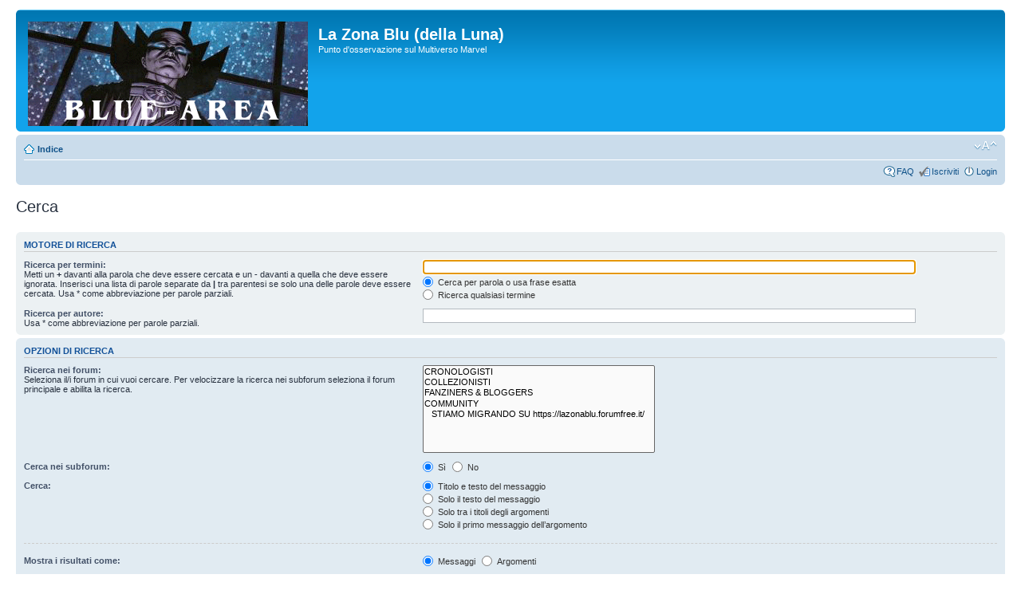

--- FILE ---
content_type: text/html; charset=UTF-8
request_url: https://win.blue-area.net/public/phpbb3/search.php?sid=1c26d27e8290272072ba9db9565b2837
body_size: 11049
content:
<!DOCTYPE html PUBLIC "-//W3C//DTD XHTML 1.0 Strict//EN" "http://www.w3.org/TR/xhtml1/DTD/xhtml1-strict.dtd">
<html xmlns="http://www.w3.org/1999/xhtml" dir="ltr" lang="it" xml:lang="it">
<head>

<meta http-equiv="content-type" content="text/html; charset=UTF-8" />
<meta http-equiv="content-style-type" content="text/css" />
<meta http-equiv="content-language" content="it" />
<meta http-equiv="imagetoolbar" content="no" />
<meta name="resource-type" content="document" />
<meta name="distribution" content="global" />
<meta name="keywords" content="" />
<meta name="description" content="" />


<title>La Zona Blu (della Luna) &bull; Cerca</title>



<!--
	phpBB style name: prosilver
	Based on style:   prosilver (this is the default phpBB3 style)
	Original author:  Tom Beddard ( http://www.subBlue.com/ )
	Modified by:
-->

<script type="text/javascript">
// <![CDATA[
	var jump_page = 'Inserisci il numero della pagina alla quale vuoi andare.:';
	var on_page = '';
	var per_page = '';
	var base_url = '';
	var style_cookie = 'phpBBstyle';
	var style_cookie_settings = '; path=/; domain=.blue-area.net';
	var onload_functions = new Array();
	var onunload_functions = new Array();

	

	/**
	* Find a member
	*/
	function find_username(url)
	{
		popup(url, 760, 570, '_usersearch');
		return false;
	}

	/**
	* New function for handling multiple calls to window.onload and window.unload by pentapenguin
	*/
	window.onload = function()
	{
		for (var i = 0; i < onload_functions.length; i++)
		{
			eval(onload_functions[i]);
		}
	};

	window.onunload = function()
	{
		for (var i = 0; i < onunload_functions.length; i++)
		{
			eval(onunload_functions[i]);
		}
	};

// ]]>
</script>
<script type="text/javascript" src="./styles/prosilver/template/styleswitcher.js"></script>
<script type="text/javascript" src="./styles/prosilver/template/forum_fn.js"></script>

<link href="./styles/prosilver/theme/print.css" rel="stylesheet" type="text/css" media="print" title="printonly" />
<link href="./style.php?id=1&amp;lang=en&amp;sid=659e70dc51f37cf090a01e0b8a66869c" rel="stylesheet" type="text/css" media="screen, projection" />

<link href="./styles/prosilver/theme/normal.css" rel="stylesheet" type="text/css" title="A" />
<link href="./styles/prosilver/theme/medium.css" rel="alternate stylesheet" type="text/css" title="A+" />
<link href="./styles/prosilver/theme/large.css" rel="alternate stylesheet" type="text/css" title="A++" />



</head>

<body id="phpbb" class="section-search ltr">

<div id="wrap">
	<a id="top" name="top" accesskey="t"></a>
	<div id="page-header">
		<div class="headerbar">
			<div class="inner"><span class="corners-top"><span></span></span>

			<div id="site-description">
				<a href="http://www.blue-area.net/" title="Vai al sito di Blue-Area" id="logo"><img src="./styles/prosilver/imageset/LogoBlue-Area.gif" width="351" height="131" alt="" title="" /></a>
				<h1>La Zona Blu (della Luna)</h1>
				<p>Punto d'osservazione sul Multiverso Marvel</p>
				<p class="skiplink"><a href="http://www.blue-area.net/">Passa al contenuto</a></p>
			</div>

		

			<span class="corners-bottom"><span></span></span></div>
		</div>

		<div class="navbar">
			<div class="inner"><span class="corners-top"><span></span></span>

			<ul class="linklist navlinks">
				<li class="icon-home"><a href="./index.php?sid=659e70dc51f37cf090a01e0b8a66869c" accesskey="h">Indice</a> </li>

				<li class="rightside"><a href="#" onclick="fontsizeup(); return false;" onkeypress="return fontsizeup(event);" class="fontsize" title="Modifica la dimensione del carattere">Modifica la dimensione del carattere</a></li>

				
			</ul>

			

			<ul class="linklist rightside">
				<li class="icon-faq"><a href="./faq.php?sid=659e70dc51f37cf090a01e0b8a66869c" title="FAQ (Domande Frequenti)">FAQ</a></li>
				<li class="icon-register"><a href="./ucp.php?mode=register&amp;sid=659e70dc51f37cf090a01e0b8a66869c">Iscriviti</a></li>
					<li class="icon-logout"><a href="./ucp.php?mode=login&amp;sid=659e70dc51f37cf090a01e0b8a66869c" title="Login" accesskey="x">Login</a></li>
				
			</ul>

			<span class="corners-bottom"><span></span></span></div>
		</div>

	</div>

	<a name="start_here"></a>
	<div id="page-body">
		

<script type="text/javascript">
// <![CDATA[
	onload_functions.push('document.getElementById("keywords").focus();');
// ]]>
</script>

<h2 class="solo">Cerca</h2>

<form method="get" action="./search.php">

<div class="panel">
	<div class="inner"><span class="corners-top"><span></span></span>
	<h3>Motore di ricerca</h3>

	<fieldset>
	<dl>
		<dt><label for="keywords">Ricerca per termini:</label><br /><span>Metti un <strong>+</strong> davanti alla parola che deve essere cercata e un <strong>-</strong> davanti a quella che deve essere ignorata. Inserisci una lista di parole separate da <strong>|</strong> tra parentesi se solo una delle parole deve essere cercata. Usa * come abbreviazione per parole parziali.</span></dt>
		<dd><input type="text" class="inputbox" name="keywords" id="keywords" size="40" title="Ricerca per termini" /></dd>
		<dd><label for="terms1"><input type="radio" name="terms" id="terms1" value="all" checked="checked" /> Cerca per parola o usa frase esatta</label></dd>
		<dd><label for="terms2"><input type="radio" name="terms" id="terms2" value="any" /> Ricerca qualsiasi termine</label></dd>
	</dl>
	<dl>
		<dt><label for="author">Ricerca per autore:</label><br /><span>Usa * come abbreviazione per parole parziali.</span></dt>
		<dd><input type="text" class="inputbox" name="author" id="author" size="40" title="Ricerca per autore" /></dd>
	</dl>
	</fieldset>

	<span class="corners-bottom"><span></span></span></div>
</div>

<div class="panel bg2">
	<div class="inner"><span class="corners-top"><span></span></span>

	<h3>Opzioni di Ricerca</h3>

	<fieldset>
	<dl>
		<dt><label for="search_forum">Ricerca nei forum:</label><br /><span>Seleziona il/i forum in cui vuoi cercare. Per velocizzare la ricerca nei subforum seleziona il forum principale e abilita la ricerca.</span></dt>
		<dd><select name="fid[]" id="search_forum" multiple="multiple" size="8" title="Ricerca nei forum"><option value="13">CRONOLOGISTI</option><option value="20">COLLEZIONISTI</option><option value="15">FANZINERS &amp; BLOGGERS</option><option value="17">COMMUNITY</option><option value="28">&nbsp; &nbsp;STIAMO MIGRANDO SU https://lazonablu.forumfree.it/</option></select></dd>
	</dl>
	<dl>
		<dt><label for="search_child1">Cerca nei subforum:</label></dt>
		<dd>
			<label for="search_child1"><input type="radio" name="sc" id="search_child1" value="1" checked="checked" /> Sì</label>
			<label for="search_child2"><input type="radio" name="sc" id="search_child2" value="0" /> No</label>
		</dd>
	</dl>
	<dl>
		<dt><label for="sf1">Cerca:</label></dt>
		<dd><label for="sf1"><input type="radio" name="sf" id="sf1" value="all" checked="checked" /> Titolo e testo del messaggio</label></dd>
		<dd><label for="sf2"><input type="radio" name="sf" id="sf2" value="msgonly" /> Solo il testo del messaggio</label></dd>
		<dd><label for="sf3"><input type="radio" name="sf" id="sf3" value="titleonly" /> Solo tra i titoli degli argomenti</label></dd>
		<dd><label for="sf4"><input type="radio" name="sf" id="sf4" value="firstpost" /> Solo il primo messaggio dell’argomento</label></dd>
	</dl>

	<hr class="dashed" />

	<dl>
		<dt><label for="show_results1">Mostra i risultati come:</label></dt>
		<dd>
			<label for="show_results1"><input type="radio" name="sr" id="show_results1" value="posts" checked="checked" /> Messaggi</label>
			<label for="show_results2"><input type="radio" name="sr" id="show_results2" value="topics" /> Argomenti</label>
		</dd>
	</dl>
	<dl>
		<dt><label for="sd">Ordina risultati per:</label></dt>
		<dd><select name="sk" id="sk"><option value="a">Autore</option><option value="t" selected="selected">Data messaggio</option><option value="f">Forum</option><option value="i">Titolo argomento</option><option value="s">Titolo messaggio</option></select>&nbsp;
			<label for="sa"><input type="radio" name="sd" id="sa" value="a" /> Crescente</label>
			<label for="sd"><input type="radio" name="sd" id="sd" value="d" checked="checked" /> Decrescente</label>
		</dd>
	</dl>
	<dl>
		<dt><label>Limita risultati a:</label></dt>
		<dd><select name="st" id="st"><option value="0" selected="selected">Tutti i risultati</option><option value="1">1 giorno</option><option value="7">7 giorni</option><option value="14">2 settimane</option><option value="30">1 mese</option><option value="90">3 mesi</option><option value="180">6 mesi</option><option value="365">1 anno</option></select></dd>
	</dl>
	<dl>
		<dt><label>Ritorna ai primi:</label></dt>
		<dd><select name="ch" title="Ritorna ai primi"><option value="-1">Tutto disponibile</option><option value="0">0</option><option value="25">25</option><option value="50">50</option><option value="100">100</option><option value="200">200</option><option value="300" selected="selected">300</option><option value="400">400</option><option value="500">500</option><option value="600">600</option><option value="700">700</option><option value="800">800</option><option value="900">900</option><option value="1000">1000</option></select> Caratteri dei messaggi</dd>
	</dl>
	</fieldset>

	<span class="corners-bottom"><span></span></span></div>
</div>

<div class="panel bg3">
	<div class="inner"><span class="corners-top"><span></span></span>

	<fieldset class="submit-buttons">
		<input type="hidden" name="t" value="0" />
<input type="hidden" name="sid" value="659e70dc51f37cf090a01e0b8a66869c" />
<input type="reset" value="Ripristina" name="reset" class="button2" />&nbsp;
		<input type="submit" name="submit" value="Cerca" class="button1" />
	</fieldset>

	<span class="corners-bottom"><span></span></span></div>
</div>

</form>

</div>

<div id="page-footer">

	<div class="navbar">
		<div class="inner"><span class="corners-top"><span></span></span>

		<ul class="linklist">
			<li class="icon-home"><a href="./index.php?sid=659e70dc51f37cf090a01e0b8a66869c" accesskey="h">Indice</a></li>
				
			<li class="rightside"><a href="./memberlist.php?mode=leaders&amp;sid=659e70dc51f37cf090a01e0b8a66869c">Staff</a> &bull; <a href="./ucp.php?mode=delete_cookies&amp;sid=659e70dc51f37cf090a01e0b8a66869c">Cancella cookie</a> &bull; Tutti gli orari sono UTC [ <abbr title="Ora legale in vigore">ora legale</abbr> ]</li>
		</ul>

		<span class="corners-bottom"><span></span></span></div>
	</div>

	<div class="copyright">Powered by <a href="http://www.phpbb.com/">phpBB</a>&reg; Forum Software &copy; phpBB Group<!-- Tapatalk Detect body start --> 
	<script type="text/javascript">
	if(typeof(tapatalkDetect) == "function") {
		tapatalkDetect();
	}
	</script>
	<!-- Tapatalk Detect banner body end -->
		<br />Traduzione Italiana <a href="http://www.phpbbitalia.net/">phpBBItalia.net</a> basata su phpBB.it 2010
	</div>
</div>

</div>

<div>
	<a id="bottom" name="bottom" accesskey="z"></a>
	
</div>

</body>
</html>